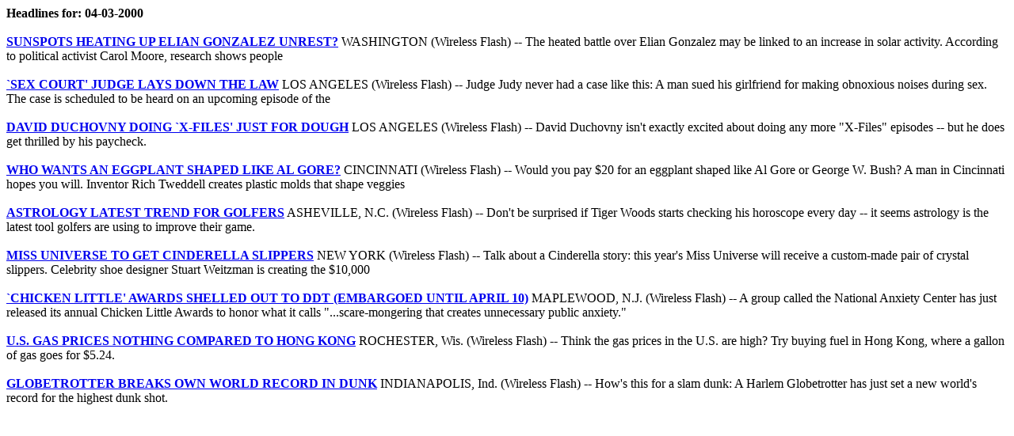

--- FILE ---
content_type: text/html; charset=UTF-8
request_url: http://www.nettrash.com/news/2000/04/03/today.html
body_size: 1416
content:
<b>Headlines for: 04-03-2000</b>
<br><br><b><a href="/news/getarticle.shtml?/news/2000/04/03/item1.html">SUNSPOTS HEATING UP ELIAN GONZALEZ UNREST?</a></b>
WASHINGTON (Wireless Flash) -- The heated battle over Elian Gonzalez may be linked to an increase in solar activity.      According to political activist Carol Moore, research shows people <br><br><b><a href="/news/getarticle.shtml?/news/2000/04/03/item2.html">`SEX COURT' JUDGE LAYS DOWN THE LAW</a></b>
LOS ANGELES (Wireless Flash) -- Judge Judy never had a case like this: A man sued his girlfriend for making obnoxious noises during sex.      The case is scheduled to be heard on an upcoming episode of the <br><br><b><a href="/news/getarticle.shtml?/news/2000/04/03/item3.html">DAVID DUCHOVNY DOING `X-FILES' JUST FOR DOUGH</a></b>
LOS ANGELES (Wireless Flash) -- David Duchovny isn't exactly excited about doing any more "X-Files" episodes -- but he does get thrilled by his paycheck. <br><br><b><a href="/news/getarticle.shtml?/news/2000/04/03/item4.html">WHO WANTS AN EGGPLANT SHAPED LIKE AL GORE?</a></b>
CINCINNATI (Wireless Flash) -- Would you pay $20 for an eggplant shaped like Al Gore or George W. Bush? A man in Cincinnati hopes you will.      Inventor Rich Tweddell creates plastic molds that shape veggies <br><br><b><a href="/news/getarticle.shtml?/news/2000/04/03/item5.html">ASTROLOGY LATEST TREND FOR GOLFERS</a></b>
ASHEVILLE, N.C. (Wireless Flash) -- Don't be surprised if Tiger Woods starts checking his horoscope every day -- it seems astrology is the latest tool golfers are using to improve their game. <br><br><b><a href="/news/getarticle.shtml?/news/2000/04/03/item6.html">MISS UNIVERSE TO GET CINDERELLA SLIPPERS</a></b>
NEW YORK (Wireless Flash) -- Talk about a Cinderella story: this year's Miss Universe will receive a custom-made pair of crystal slippers.      Celebrity shoe designer Stuart Weitzman is creating the $10,000 <br><br><b><a href="/news/getarticle.shtml?/news/2000/04/03/item7.html">`CHICKEN LITTLE' AWARDS SHELLED OUT TO DDT (EMBARGOED UNTIL APRIL 10)</a></b>
MAPLEWOOD, N.J. (Wireless Flash) -- A group called the National Anxiety Center has just released its annual Chicken Little Awards to honor what it calls "...scare-mongering that creates unnecessary public anxiety." <br><br><b><a href="/news/getarticle.shtml?/news/2000/04/03/item8.html">U.S. GAS PRICES NOTHING COMPARED TO HONG KONG</a></b>
ROCHESTER, Wis. (Wireless Flash) -- Think the gas prices in the U.S. are high? Try buying fuel in Hong Kong, where a gallon of gas goes for $5.24. <br><br><b><a href="/news/getarticle.shtml?/news/2000/04/03/item9.html">GLOBETROTTER BREAKS OWN WORLD RECORD IN DUNK</a></b>
INDIANAPOLIS, Ind. (Wireless Flash) -- How's this for a slam dunk: A Harlem Globetrotter has just set a new world's record for the highest dunk shot. 